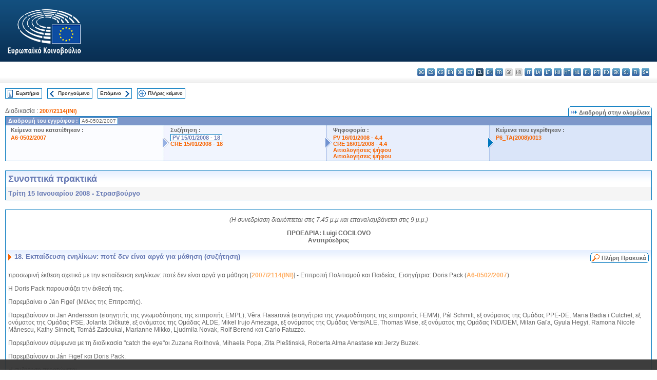

--- FILE ---
content_type: text/html; charset=UTF-8
request_url: https://www.europarl.europa.eu/doceo/document/PV-6-2008-01-15-ITM-018_EL.html
body_size: 1864
content:
<!DOCTYPE html>
<html lang="en">
<head>
    <meta charset="utf-8">
    <meta name="viewport" content="width=device-width, initial-scale=1">
    <title></title>
    <style>
        body {
            font-family: "Arial";
        }
    </style>
    <script type="text/javascript">
    window.awsWafCookieDomainList = [];
    window.gokuProps = {
"key":"AQIDAHjcYu/GjX+QlghicBgQ/7bFaQZ+m5FKCMDnO+vTbNg96AGMf6bGuw9mDE9eyBCEMKniAAAAfjB8BgkqhkiG9w0BBwagbzBtAgEAMGgGCSqGSIb3DQEHATAeBglghkgBZQMEAS4wEQQMmnnQ9WfkpQc3fug0AgEQgDsAQF9NEt2/jo5Sc2Lxq/TmfDUwU2A472D8EU2hY1A6vahKX/mrrKco8Mbrl6Xbf4iRd1Ek87aXuadEDg==",
          "iv":"D549EAEhzAAABuzG",
          "context":"Q+SN2L2Nl1N7TTWAJVPADFitP0kE+CHCT0OE6qlWqnFUXe+Gk35P4LZzgA1DFfG6lH9bTp4rezgroCz67yz0spnZd5H1S1b/s0da9u/71LyoKsWeGVp1lFhFY6qHYsq9xaRSZ2rLcTzmm/AUJtmNCFJpJ+rC6tCAuO23caLEEN+6CIRctf1/VxhP7edz6iFRlYqU7fw5ll8LwLVNxgzAhAnV3650S2Lxp9pIlEGW+u/KmGyoyLgufr5lJdZaEiek6j54ej0LZ9cvx7hZB3aYzre9KAZ9p8AYHghsFDfbe+GH92bM/c9nWJ93P/5F7qSrIgYxs/5Q+Ku0WQpMxsulUDEoUnzfzx853TAvpfTM9BMsc3cVYBdmDFruo36icZA0suuAXS8s0zCI5twsaP20XTX6"
};
    </script>
    <script src="https://e3c1b12827d4.5ce583ec.us-east-2.token.awswaf.com/e3c1b12827d4/d7f65e927fcd/f9998b2f6105/challenge.js"></script>
</head>
<body>
    <div id="challenge-container"></div>
    <script type="text/javascript">
        AwsWafIntegration.saveReferrer();
        AwsWafIntegration.checkForceRefresh().then((forceRefresh) => {
            if (forceRefresh) {
                AwsWafIntegration.forceRefreshToken().then(() => {
                    window.location.reload(true);
                });
            } else {
                AwsWafIntegration.getToken().then(() => {
                    window.location.reload(true);
                });
            }
        });
    </script>
    <noscript>
        <h1>JavaScript is disabled</h1>
        In order to continue, we need to verify that you're not a robot.
        This requires JavaScript. Enable JavaScript and then reload the page.
    </noscript>
</body>
</html>

--- FILE ---
content_type: text/html;charset=UTF-8
request_url: https://www.europarl.europa.eu/doceo/document/PV-6-2008-01-15-ITM-018_EL.html
body_size: 4691
content:
<!DOCTYPE html PUBLIC "-//W3C//DTD XHTML 1.0 Transitional//EN" "http://www.w3.org/TR/xhtml1/DTD/xhtml1-transitional.dtd">
<html xmlns="http://www.w3.org/1999/xhtml" xml:lang="el" lang="el"><head><meta http-equiv="Content-Type" content="text/html; charset=UTF-8" /><meta http-equiv="Content-Language" content="el" />

<title>Συνοπτικά πρακτικά - Εκπαίδευση ενηλίκων: ποτέ δεν είναι αργά για μάθηση (συζήτηση) - Τρίτη 15 Ιανουαρίου 2008</title><meta name="title" content="Συνοπτικά πρακτικά - Εκπαίδευση ενηλίκων: ποτέ δεν είναι αργά για μάθηση (συζήτηση) - Τρίτη 15 Ιανουαρίου 2008" /><meta name="language" content="el" />

<meta name="robots" content="index, follow, noodp, noydir, notranslate" /><meta name="copyright" content="© Ευρωπαϊκή Ένωση, 2008 - Πηγή: Ευρωπαϊκό Κοινοβούλιο" /><meta name="available" content="15-01-2008" /><meta name="sipade-leg" content="6" /><meta name="sipade-type" content="PV" /><meta property="og:title" content="Συνοπτικά πρακτικά - Εκπαίδευση ενηλίκων: ποτέ δεν είναι αργά για μάθηση (συζήτηση) - Τρίτη 15 Ιανουαρίου 2008" /><meta property="og:image" content="https://www.europarl.europa.eu/website/common/img/icon/sharelogo_facebook.jpg" />

<link rel="canonical" href="https://www.europarl.europa.eu/doceo/document/PV-6-2008-01-15-ITM-018_EL.html" />

<link href="/doceo/data/css/style_common.css" rel="stylesheet" type="text/css" /><link href="/doceo/data/css/style_common_print.css" rel="stylesheet" type="text/css" /><link href="/doceo/data/css/style_sipade.css" rel="stylesheet" type="text/css" /><link href="/doceo/data/css/style_activities.css" rel="stylesheet" type="text/css" /><link href="/doceo/data/css/common_sides.css" type="text/css" rel="stylesheet" /><link href="/doceo/data/css/style_sipade_oj_sched.css" type="text/css" rel="stylesheet" />
<script src="/doceo/data/js/overlib.js" type="text/javascript"> </script>
<script src="/doceo/data/js/swap_images.js" type="text/javascript"> </script>
<script src="/doceo/data/js/sipade.js" type="text/javascript"> </script>
<script src="/doceo/data/js/jquery-1.4.4.js" type="text/javascript"> </script><script src="/doceo/data/js/selectPvVotSec.js" type="text/javascript"> </script>
<script src="/doceo/data/js/sipade-OJ-SYN.js" type="text/javascript"> </script><!--ATI analytics script--><script type="text/javascript" data-tracker-name="ATInternet" defer data-value="/website/webanalytics/ati-doceo.js" src="//www.europarl.europa.eu/website/privacy-policy/privacy-policy.js" ></script></head><body bgcolor="#FFFFFF"><div id="overDiv" style="position:absolute; visibility:hidden; z-index:1000;"> </div><a name="top"></a><table cellpadding="0" cellspacing="0" border="0" width="100%"><tr><td><div id="header_sides" class="new">
<a href="/portal/el"><img alt="Επιστροφή στη διαδικτυακή πύλη Europarl" title="Επιστροφή στη διαδικτυακή πύλη Europarl" src="/doceo/data/img/EP_logo_neg_EL.png" /></a><h3 class="ep_hidden">Choisissez la langue de votre document :</h3><ul class="language_select">
            <li><a title="bg - български" class="bg on" href="/doceo/document/PV-6-2008-01-15-ITM-018_BG.html">bg - български</a></li>
            <li><a title="es - español" class="es on" href="/doceo/document/PV-6-2008-01-15-ITM-018_ES.html">es - español</a></li>
            <li><a title="cs - čeština" class="cs on" href="/doceo/document/PV-6-2008-01-15-ITM-018_CS.html">cs - čeština</a></li>
            <li><a title="da - dansk" class="da on" href="/doceo/document/PV-6-2008-01-15-ITM-018_DA.html">da - dansk</a></li>
            <li><a title="de - Deutsch" class="de on" href="/doceo/document/PV-6-2008-01-15-ITM-018_DE.html">de - Deutsch</a></li>
            <li><a title="et - eesti keel" class="et on" href="/doceo/document/PV-6-2008-01-15-ITM-018_ET.html">et - eesti keel</a></li>
            <li class="el selected" title="el - ελληνικά">el - ελληνικά</li>
            <li><a title="en - English" class="en on" href="/doceo/document/PV-6-2008-01-15-ITM-018_EN.html">en - English</a></li>
            <li><a title="fr - français" class="fr on" href="/doceo/document/PV-6-2008-01-15-ITM-018_FR.html">fr - français</a></li>
            <li class="ga" title="ga - Gaeilge">ga - Gaeilge</li>
            <li class="hr" title="hr - hrvatski">hr - hrvatski</li>
            <li><a title="it - italiano" class="it on" href="/doceo/document/PV-6-2008-01-15-ITM-018_IT.html">it - italiano</a></li>
            <li><a title="lv - latviešu valoda" class="lv on" href="/doceo/document/PV-6-2008-01-15-ITM-018_LV.html">lv - latviešu valoda</a></li>
            <li><a title="lt - lietuvių kalba" class="lt on" href="/doceo/document/PV-6-2008-01-15-ITM-018_LT.html">lt - lietuvių kalba</a></li>
            <li><a title="hu - magyar" class="hu on" href="/doceo/document/PV-6-2008-01-15-ITM-018_HU.html">hu - magyar</a></li>
            <li><a title="mt - Malti" class="mt on" href="/doceo/document/PV-6-2008-01-15-ITM-018_MT.html">mt - Malti</a></li>
            <li><a title="nl - Nederlands" class="nl on" href="/doceo/document/PV-6-2008-01-15-ITM-018_NL.html">nl - Nederlands</a></li>
            <li><a title="pl - polski" class="pl on" href="/doceo/document/PV-6-2008-01-15-ITM-018_PL.html">pl - polski</a></li>
            <li><a title="pt - português" class="pt on" href="/doceo/document/PV-6-2008-01-15-ITM-018_PT.html">pt - português</a></li>
            <li><a title="ro - română" class="ro on" href="/doceo/document/PV-6-2008-01-15-ITM-018_RO.html">ro - română</a></li>
            <li><a title="sk - slovenčina" class="sk on" href="/doceo/document/PV-6-2008-01-15-ITM-018_SK.html">sk - slovenčina</a></li>
            <li><a title="sl - slovenščina" class="sl on" href="/doceo/document/PV-6-2008-01-15-ITM-018_SL.html">sl - slovenščina</a></li>
            <li><a title="fi - suomi" class="fi on" href="/doceo/document/PV-6-2008-01-15-ITM-018_FI.html">fi - suomi</a></li>
            <li><a title="sv - svenska" class="sv on" href="/doceo/document/PV-6-2008-01-15-ITM-018_SV.html">sv - svenska</a></li>
        </ul></div></td></tr><tr><td style="padding:10px;"><table width="100%" border="0" cellspacing="0" cellpadding="0"><tr><td><table border="0" align="left" cellpadding="0" cellspacing="0"><tr><td><table border="0" cellspacing="0" cellpadding="0" class="buttondocwin"><tr><td><a href="/doceo/document/PV-6-2008-01-15-TOC_EL.html"><img src="/doceo/data/img/navi_index.gif" width="16" height="16" border="0" align="absmiddle" alt="" /></a></td><td valign="middle"> <a href="/doceo/document/PV-6-2008-01-15-TOC_EL.html" title="Ευρετήριο">Ευρετήριο</a> </td></tr></table></td><td><img src="/doceo/data/img/spacer.gif" width="10" height="8" alt="" /></td><td><table border="0" cellspacing="0" cellpadding="0" class="buttondocwin"><tr><td><a href="/doceo/document/PV-6-2008-01-15-ITM-017_EL.html"><img src="/doceo/data/img/navi_previous.gif" width="16" height="16" border="0" align="absmiddle" alt="" /></a></td><td valign="middle"> <a href="/doceo/document/PV-6-2008-01-15-ITM-017_EL.html" title="Προηγούμενο">Προηγούμενο</a> </td></tr></table></td><td><img src="/doceo/data/img/spacer.gif" width="10" height="8" alt="" /></td><td><table border="0" cellspacing="0" cellpadding="0" class="buttondocwin"><tr><td valign="middle"> <a href="/doceo/document/PV-6-2008-01-15-ITM-019_EL.html" title="Επόμενο">Επόμενο</a> </td><td><a href="/doceo/document/PV-6-2008-01-15-ITM-019_EL.html"><img src="/doceo/data/img/navi_next.gif" width="16" height="16" border="0" align="absmiddle" alt="" /></a></td></tr></table></td><td><img src="/doceo/data/img/spacer.gif" width="10" height="8" alt="" /></td><td><table border="0" cellspacing="0" cellpadding="0" class="buttondocwin"><tr><td><a href="/doceo/document/PV-6-2008-01-15_EL.html"><img src="/doceo/data/img/navi_moredetails.gif" width="16" height="16" border="0" align="absmiddle" alt="" /></a></td><td valign="middle"> <a href="/doceo/document/PV-6-2008-01-15_EL.html" title="Πλήρες κείμενο">Πλήρες κείμενο</a> </td></tr></table></td><td><img src="/doceo/data/img/spacer.gif" width="10" height="8" alt="" /></td></tr><tr><td><img src="/doceo/data/img/spacer.gif" width="10" height="15" alt="" /></td></tr></table></td></tr></table><div xmlns:text="http://openoffice.org/2000/text" xmlns:xlink="http://www.w3.org/1999/xlink" xmlns:table="http://openoffice.org/2000/table" xmlns:fo="http://www.w3.org/1999/XSL/Format" xmlns:style="http://openoffice.org/2000/style" style="display:none" id="refhidden">PV-6-2008-01-15</div><div xmlns:text="http://openoffice.org/2000/text" xmlns:xlink="http://www.w3.org/1999/xlink" xmlns:table="http://openoffice.org/2000/table" xmlns:fo="http://www.w3.org/1999/XSL/Format" xmlns:style="http://openoffice.org/2000/style" style="display:none" id="lgNavhidden">EL</div><div xmlns:text="http://openoffice.org/2000/text" xmlns:xlink="http://www.w3.org/1999/xlink" xmlns:table="http://openoffice.org/2000/table" xmlns:fo="http://www.w3.org/1999/XSL/Format" xmlns:style="http://openoffice.org/2000/style" style="display:none" id="lgDochidden">EL</div><div xmlns:text="http://openoffice.org/2000/text" xmlns:xlink="http://www.w3.org/1999/xlink" xmlns:table="http://openoffice.org/2000/table" xmlns:fo="http://www.w3.org/1999/XSL/Format" xmlns:style="http://openoffice.org/2000/style" style="display:none" id="typeSourcehidden">iPlPv_Itm</div>
                <table border="0" cellpadding="0" cellspacing="0" width="100%"><tbody><tr><td align="left"><span class="contents">Διαδικασία : </span><a class="ring_ref_link" href="https://oeil.secure.europarl.europa.eu/oeil/popups/ficheprocedure.do?lang=en&amp;reference=2007/2114(INI)">2007/2114(INI)</a></td><td align="right"><table align="right" border="0" cellpadding="0" cellspacing="0"><tbody><tr><td><img src="/doceo/data/img/ring_tabs_left_doc_unselected.gif" height="19" width="4" alt="" /></td><td class="Tabs_doc_unselected"><img src="/doceo/data/img/ring_navi.gif" width="17" height="14" alt="" />Διαδρομή στην ολομέλεια</td><td valign="middle"><img src="/doceo/data/img/ring_tabs_right_doc_unselected.gif" height="19" width="4" alt="" /></td></tr></tbody></table></td></tr></tbody></table><table class="doc_box_header" border="0" cellpadding="0" cellspacing="0" width="100%"><tbody><tr><td class="ring_multiple_bg" valign="top" colspan="7">Διαδρομή του εγγράφου :
            <span class="ring_ref_selected_header">A6-0502/2007</span></td></tr><tr><td width="25%" valign="top" class="ring_step_bg1" nowrap="nowrap"><p class="ring_step_title">Κείμενα που κατατέθηκαν :</p>
                        <a href="/doceo/document/A-6-2007-0502_EL.html" class="ring_ref_link">A6-0502/2007</a><br />
                    </td><td width="15" style="background-image:url(/doceo/data/img/ring_bg1.gif)"><img src="/doceo/data/img/ring_flech1.gif" height="22" width="13" border="0" alt="" /></td><td class="ring_step_bg2" valign="top" width="25%" nowrap="nowrap"><p class="ring_step_title">Συζήτηση :</p>
                        <a class="ring_ref_selected">PV 15/01/2008 - 18</a><br />
                        <a href="/doceo/document/CRE-6-2008-01-15-ITM-018_EL.html" class="ring_ref_link">CRE 15/01/2008 - 18</a><br />
                    </td><td width="15" style="background-image:url(/doceo/data/img/ring_bg2.gif)"><img src="/doceo/data/img/ring_flech2.gif" width="13" height="22" border="0" alt="" /></td><td class="ring_step_bg3" valign="top" width="25%" nowrap="nowrap"><p class="ring_step_title">Ψηφοφορία :</p>
                        <a href="/doceo/document/PV-6-2008-01-16-ITM-004-04_EL.html" class="ring_ref_link">PV 16/01/2008 - 4.4</a><br />
                        <a href="/doceo/document/CRE-6-2008-01-16-ITM-004-04_EL.html" class="ring_ref_link">CRE 16/01/2008 - 4.4</a><br />
                        <a href="/doceo/document/CRE-6-2008-01-16-ITM-005_EL.html?textTabled=A-6-2007-0502#3-154" class="ring_ref_link">Αιτιολογήσεις ψήφου</a><br />
                        <a href="/doceo/document/CRE-6-2008-01-16-ITM-005_EL.html?textTabled=A-6-2007-0502#3-219" class="ring_ref_link">Αιτιολογήσεις ψήφου</a><br />
                    </td><td width="19" style="background-image:url(/doceo/data/img/ring_bg3.gif)"><img src="/doceo/data/img/ring_flech3.gif" height="22" width="13" border="0" alt="" /></td><td class="ring_step_bg4" valign="top" width="25%" nowrap="nowrap"><p class="ring_step_title">Κείμενα που εγκρίθηκαν :</p>
                        <a href="/doceo/document/TA-6-2008-0013_EL.html" class="ring_ref_link">P6_TA(2008)0013</a><br />
                    </td></tr></tbody></table><br />
            

<table xmlns:text="http://openoffice.org/2000/text" xmlns:xlink="http://www.w3.org/1999/xlink" xmlns:table="http://openoffice.org/2000/table" xmlns:fo="http://www.w3.org/1999/XSL/Format" xmlns:style="http://openoffice.org/2000/style" width="100%" border="0" cellpadding="5" cellspacing="0" class="doc_box_header">
<tr><td align="left" valign="top" style="background-image:url(/doceo/data/img/gradient_blue.gif)" class="title_TA">Συνοπτικά πρακτικά</td><td align="right" valign="top" style="background-image:url(/doceo/data/img/gradient_blue.gif)"></td></tr>
<tr><td class="doc_title" align="left" valign="top" bgcolor="#F5F5F5">Τρίτη 15 Ιανουαρίου 2008 - Στρασβούργο</td><td class="doc_title" align="right" valign="top" bgcolor="#F5F5F5"></td></tr></table><br xmlns:text="http://openoffice.org/2000/text" xmlns:xlink="http://www.w3.org/1999/xlink" xmlns:table="http://openoffice.org/2000/table" xmlns:fo="http://www.w3.org/1999/XSL/Format" xmlns:style="http://openoffice.org/2000/style" />


<table xmlns:text="http://openoffice.org/2000/text" xmlns:xlink="http://www.w3.org/1999/xlink" xmlns:table="http://openoffice.org/2000/table" xmlns:fo="http://www.w3.org/1999/XSL/Format" xmlns:style="http://openoffice.org/2000/style" width="100%" border="0" cellpadding="0" cellspacing="0" class="doc_box_header" style="padding-bottom:5px"><tr valign="top"><td>
<p class="contents" align="center"><span class="italic">(Η συνεδρίαση διακόπτεται στις 7.45 μ.μ και επαναλαμβάνεται στις 9 μ.μ.)</span></p>
<p class="contents" style="margin-left:5px;margin-right:5px;text-align:center;"><span class="bold">ΠΡΟΕΔΡΙΑ: Luigi COCILOVO<br />Αντιπρόεδρος</span></p>
<table width="100%" border="0" cellpadding="5" cellspacing="0">
<tr valign="top" style="padding-bottom:0px;padding-left:5px;padding-right:5px;padding-top:5px"><td align="left" style="background-image:url(/doceo/data/img/gradient_blue.gif)" class="doc_title"><img src="/doceo/data/img/arrow_title_doc.gif" width="8" height="14" border="0" align="absmiddle" alt="" /> 18. Εκπαίδευση ενηλίκων: ποτέ δεν είναι αργά για μάθηση (συζήτηση)</td><td style="background-image:url(/doceo/data/img/gradient_blue.gif)"><table align="right" cellpadding="0" cellspacing="0"><tr><td><a href="/doceo/document/CRE-6-2008-01-15-ITM-018_EL.html"><img src="/doceo/data/img/switch_pv_cre_left.gif" width="22" height="20" border="0" alt="" /></a></td><td class="switch_button_pv_cre"><a href="/doceo/document/CRE-6-2008-01-15-ITM-018_EL.html">Πλήρη Πρακτικά</a></td><td><a href="/doceo/document/CRE-6-2008-01-15-ITM-018_EL.html"><img src="/doceo/data/img/switch_pv_cre_right.gif" width="5" height="20" border="0" alt="" /></a></td></tr></table></td></tr></table>
<p class="contents" style="margin-left:5px;margin-right:5px;">προσωρινή έκθεση σχετικά με την εκπαίδευση ενηλίκων: ποτέ δεν είναι αργά για μάθηση [<a href="https://oeil.secure.europarl.europa.eu/oeil/popups/ficheprocedure.do?lang=en&amp;reference=2007/2114(INI)">2007/2114(INI)</a>] - Επιτροπή Πολιτισμού και Παιδείας. Εισηγήτρια: Doris Pack (<a href="/doceo/document/A-6-2007-0502_EL.html">A6-0502/2007</a>)</p>
<p class="contents" style="margin-left:5px;margin-right:5px;">Η Doris Pack παρουσιάζει την έκθεσή της.</p>
<p class="contents" style="margin-left:5px;margin-right:5px;">Παρεμβαίνει ο Ján Figeľ (Μέλος της Επιτροπής).</p>
<p class="contents" style="margin-left:5px;margin-right:5px;">Παρεμβαίνουν οι Jan Andersson (εισηγητής της γνωμοδότησης της επιτροπής EMPL), Věra Flasarová (εισηγήτρια της γνωμοδότησης της επιτροπής FEMM), Pál Schmitt, εξ ονόματος της Ομάδας PPE-DE, Maria Badia i Cutchet, εξ ονόματος της Ομάδας PSE, Jolanta Dičkutė, εξ ονόματος της Ομάδας ALDE, Mikel Irujo Amezaga, εξ ονόματος της Ομάδας Verts/ALE, Thomas Wise, εξ ονόματος της Ομάδας IND/DEM, Milan Gaľa, Gyula Hegyi, Ramona Nicole Mănescu, Kathy Sinnott, Tomáš Zatloukal, Marianne Mikko, Ljudmila Novak, Rolf Berend και Carlo Fatuzzo.</p>
<p class="contents" style="margin-left:5px;margin-right:5px;">Παρεμβαίνουν σύμφωνα με τη διαδικασία "catch the eye"οι Zuzana Roithová, Mihaela Popa, Zita Pleštinská, Roberta Alma Anastase και Jerzy Buzek.</p>
<p class="contents" style="margin-left:5px;margin-right:5px;">Παρεμβαίνουν οι Ján Figeľ και Doris Pack.</p>
<p class="contents" style="margin-left:5px;margin-right:5px;">Η συζήτηση περατώνεται.</p>
<p class="contents" style="margin-left:5px;margin-right:5px;">Ψηφοφορία: <span style="font-style:italic;"><a href="/doceo/document/PV-6-2008-01-16-ITM-004-04_EL.html">σημείο 4.4 των Συνοπτικών Πρακτικών της 16.01.2008</a></span>.</p></td></tr></table><table width="100%" border="0" cellspacing="0" cellpadding="5"><tr class="footerdocwin"><td></td><td align="right"><a target="_blank" href="/legal-notice/el">Ανακοίνωση νομικού περιεχομένου</a> - <a target="_blank" href="/privacy-policy/el">Πολιτική απορρήτου</a></td></tr></table></td></tr></table></body></html>